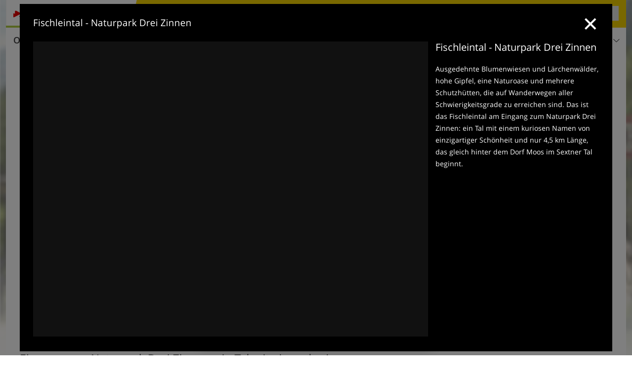

--- FILE ---
content_type: text/html; charset=UTF-8
request_url: https://www.suedtirolerland.it/de/video/fischleintal/
body_size: 13991
content:
<!DOCTYPE html> <!--[if IE 9]> <html class="no-js lt-ie10 has_top_links is_not_home" lang="de-DE"> <![endif]--> <!--[if gt IE 9]><!--> <html lang="de-DE" class="no-js has_top_links is_not_home"> <!--<![endif]--> <head> <meta http-equiv="Content-Type" content="text/html; charset=utf-8"/> <title>Video: Fischleintal - Naturpark Drei Zinnen</title> <meta id="Viewport" name="viewport" content="width=device-width, initial-scale=1.0, user-scalable=no" /> <meta name="description" content="Ausgedehnte Blumenwiesen und Lärchenwälder, hohe Gipfel, eine Naturoase und mehrere Schutzhütten, die auf Wanderwegen aller Schwierigkeitsgrade zu erreichen sind. Das ist das Fischleintal am Eingang zum Naturpark Drei Zinnen: ein Tal mit einem kuriosen Namen von&#8230;" /> <meta name = "format-detection" content = "telephone=no"> <link rel="alternate" hreflang="de" href="https://www.suedtirolerland.it/de/video/fischleintal/" /><link rel="alternate" hreflang="it" href="https://www.suedtirolerland.it/it/video/e7a4374c0a956adfcee6379e97ba5b5f/" /><link rel="alternate" hreflang="en" href="https://www.suedtirolerland.it/en/video/val-fiscalina-valley/" /> <meta property="og:title" content="Video: Fischleintal - Naturpark Drei Zinnen" /><meta property="og:type" content="article" /><meta property="og:url" content="https://www.suedtirolerland.it/de/video/fischleintal/" /><meta property="og:image" content="https://player.peer.tv/img/thumbs/99585dc1222ee0cdfbfbd32d96c0c491/205-preview-d.jpg" /><meta property="og:site_name" content="suedtirolerland.it" /><meta property="og:locale" content="de_DE" /><meta property="article:section" content="Videos" /><meta property="article:tag" content="Fischleintal - Naturpark Drei Zinnen" /><meta property="article:publisher" content="https://www.facebook.com/peer.travel" /><meta property="og:description" content="Ausgedehnte Blumenwiesen und Lärchenwälder, hohe Gipfel, eine Naturoase und mehrere Schutzhütten, die auf Wanderwegen aller Schwierigkeitsgrade zu erreichen sind. Das ist das Fischleintal am Eingang zum Naturpark Drei Zinnen: ein Tal mit einem kuriosen Namen von einzigartiger Schönheit und nur 4,5 km Länge, das gleich hinter dem Dorf Moos im Sextner Tal beginnt." /> <link rel="canonical" href="https://www.peer.tv/de/video/fischleintal" /> <meta name="theme-color" content="#f4d100" /> <base href="/" /> <link type="text/css" href="//css.suedtirolerland.it/320_1766479294.css" rel="stylesheet"/> <link type="text/css" href="//css.suedtirolerland.it/768_1766479294.css" rel="stylesheet" media="print, screen and (min-width: 768px)" /> <link type="text/css" href="//css.suedtirolerland.it/1024_1766479294.css" rel="stylesheet" media="screen and (min-width: 995px)" /> <link type="text/css" href="//css.suedtirolerland.it/1200_1766479294.css" rel="stylesheet" media="screen and (min-width: 1220px)" /> <!--[if IE 9]> <link type="text/css" href="//css.suedtirolerland.it/iefix_1766479294.css" rel="stylesheet" media="screen" /> <![endif]--> <script type="text/javascript"> function loadScript(scrpt) { var s = document.createElement('SCRIPT'); s.type = 'text/javascript'; s.src = scrpt; document.getElementsByTagName('head')[0].appendChild(s); } loadScript("//js.suedtirolerland.it/v_1766479294.js"); !function(){function a(a,c){var d=screen.width,e=d;c&&c.matches?e=768:a.matches&&(e=320);var f=Math.floor(d/e*100)/100,g=b.getElementsByTagName("head")[0],h=b.getElementById("Viewport"),i=b.createElement("meta");i.id="Viewport",i.name="viewport",i.content="width="+e+", initial-scale="+f+", minimum-scale="+f+", maximum-scale="+2*f+", user-scalable=yes",g.removeChild(h)&&g.appendChild(i)}var b=document,c=window;if(b.documentElement.className=b.documentElement.className.split("no-js").join("js"),c.getCssSize=function(){if("matchMedia"in c&&c.matchMedia("(orientation: portrait) and (max-width: 1023px) and (min-device-width: 130mm)").matches)return"ipad-portrait";if(navigator.userAgent.match(/Mobile.*Firefox/i)){if(c.outerWidth<768)return"mobile"}else if(navigator.userAgent.match(/Tablet.*Firefox/i))return c.outerWidth<768?"mobile":c.outerWidth<1024?"ipad-portrait":c.outerWidth<1200?"ipad-landscape":"desktop";switch(b.getElementById("available_width").offsetWidth){case 320:return"mobile";case 738:return"ipad-portrait";case 960:return"ipad-landscape";case 1200:return"desktop"}},"matchMedia"in c)var d=c.matchMedia("(orientation: portrait) and (min-width: 320px) and (max-width: 767px)"),e=c.matchMedia("(min-device-width: 130mm)");d&&d.matches&&a(d,e),c.container=function(){if(b.currentScript)var a=b.currentScript.parentNode;else var c=b.getElementsByTagName("script"),a=c[c.length-1].parentNode;return a},function(){var a=[];c.peerTracker={push:function(b){a.push(b)},get:function(){return a}}}()}(); </script> <link rel="shortcut icon" type="image/x-icon" href="https://www.suedtirolerland.it/favicon.ico" /> <link rel="alternate" type="application/rss+xml" title="RSS - Feed" href="/de/feed/" /> <link rel="apple-touch-icon-precomposed" href="https://www.suedtirolerland.it/mobile_logo.png" /> </head> <body> <div id="available_width"></div> <div class="backgroundImage"> <div class="background-image-container"> <img src="//player.peer.tv/img/thumbs/99585dc1222ee0cdfbfbd32d96c0c491/205-preview-d.jpg" alt="Video: Fischleintal - Naturpark Drei Zinnen" fetchpriority="high"/> </div> <div class="background-blue"></div> </div> <div class="show-in-rainbox" data-rainbox-autoopen="true" data-rainbox-title="Fischleintal - Naturpark Drei Zinnen" data-rainbox-description="Ausgedehnte Blumenwiesen und Lärchenwälder, hohe Gipfel, eine Naturoase und mehrere Schutzhütten, die auf Wanderwegen aller Schwierigkeitsgrade zu erreichen sind. Das ist das Fischleintal am Eingang zum Naturpark Drei Zinnen: ein Tal mit einem kuriosen Namen von einzigartiger Schönheit und nur 4,5 km Länge, das gleich hinter dem Dorf Moos im Sextner Tal beginnt.&lt;br&gt;" data-rainbox-type="peervideo" data-video-key="99585dc1222ee0cdfbfbd32d96c0c491"> <a href="/de/video/fischleintal/" title="Fischleintal - Naturpark Drei Zinnen"> <div class="content-wrapper-wide"> <div class="content-wide"> <div class="main_picture color_4" style="position: relative;" itemprop="image" itemscope itemtype="https://schema.org/ImageObject"> <picture title="Fischleintal - Naturpark Drei Zinnen" width="754" height="435"> <source srcset="//player.peer.tv/img/thumbs/99585dc1222ee0cdfbfbd32d96c0c491/290-preview-d.jpg" media="(max-width:767px)"> <source srcset="//player.peer.tv/img/thumbs/99585dc1222ee0cdfbfbd32d96c0c491/580-preview-d.jpg" media="(min-width:768px) and (max-width:1199px)"> <source srcset="//player.peer.tv/img/thumbs/99585dc1222ee0cdfbfbd32d96c0c491/large-preview-d.jpg" media="(min-width:1200px)"> <img src="//player.peer.tv/img/thumbs/99585dc1222ee0cdfbfbd32d96c0c491/large-preview-d.jpg" alt="Fischleintal - Naturpark Drei Zinnen" fetchpriority="high" width="754" height="435"/> </picture> </div> </div> </div> </a> </div> <script type="text/javascript"> (function() { var cInt = -1; var gs = document.getElementsByClassName? document.getElementsByClassName("show-in-rainbox") : document.querySelectorAll(".show-in-rainbox"); var g = gs[gs.length-1]; var isRainboxAvailable = function() { return (typeof jQuery !== "undefined" && g.className == 'show-in-rainbox rainbox-ready'); }; var _f = function(e) { e.preventDefault(); e.stopPropagation(); if(cInt != -1) { return false; } if(!isRainboxAvailable()) { var el = e.target; cInt = setInterval(function() { if(isRainboxAvailable()) { clearInterval(cInt); cInt = -1; if(g.removeEventListener) { g.removeEventListener('click',_f); }else { g.detachEvent('onclick',_f); } $(el).click(); } },100); return false; } }; if(g.addEventListener) { g.addEventListener('click',_f); }else { g.attachEvent('onclick',_f); } })(); </script> <div class="title_container ui-content-wrapper"><h1 class="title content" id="main-title">Video: Fischleintal - Naturpark Drei Zinnen</h1></div> <div class="sub-title-container ui-content-wrapper"> <h2 class="sub-title teaser"> Ausgedehnte Blumenwiesen und Lärchenwälder, hohe Gipfel, eine Naturoase und mehrere Schutzhütten, die auf Wanderwegen aller Schwierigkeitsgrade zu erreichen sind. Das ist das Fischleintal am Eingang zum Naturpark Drei Zinnen: ein Tal mit einem kuriosen Namen von einzigartiger Schönheit und nur 4,5 km Länge, das gleich hinter dem Dorf Moos im Sextner Tal&nbsp;beginnt </h2> <a href="https://www.peer.tv/de/video/fischleintal" target="_blank" class="sub-title-link" title="Fischleintal - Naturpark Drei Zinnen - Peer.tv"> <i class="icon icon-external"></i> Fischleintal - Naturpark Drei Zinnen - Peer.tv </a> </div>  <div class="ui-content-wrapper"> <div class="dynamic-top-links"> <div id="toplinksTlTab" class="top_links_box"><!-- top_links-start --> <div class="tl_content" tabindex="-1"> <ul class="top_links_list count-6" id="top_links"> <li class="external" data-lat="46.653256052610494" data-lng="10.999718863754275" data-id=""> <a href="https://www.suedtirolerland.it/redirect/de/top_links/?id=922" class="top_links pk_top_links top_links0" rel="nofollow" target="_blank"> <picture title="Wo Urlaubsträume wahr werden" class="top_links_hotel_image" width="56" height="56"> <source srcset="//images2.suedtirolerland.it/images/hotels/100x100/300820231000393100261895647277606.jpg" media="(max-width:767px)"> <source srcset="//images2.suedtirolerland.it/images/hotels/56x56/300820231000393100261895647277606.jpg" media="(min-width:768px) and (max-width:1199px)"> <source srcset="//images2.suedtirolerland.it/images/hotels/56x56/300820231000393100261895647277606.jpg" media="(min-width:1200px)"> <img src="//images2.suedtirolerland.it/images/hotels/56x56/300820231000393100261895647277606.jpg" alt="" fetchpriority="high" width="56" height="56"/> </picture> <span class="hotel_name_box extern"> <span class="hotel_name"> Preidlhof </span> <span class="category_container"> <span class="icon icon-star"></span> <span class="icon icon-star"></span> <span class="icon icon-star"></span> <span class="icon icon-star"></span> <span class="icon icon-star"></span> </span> </span> <span class="tl_desc"> Wo Urlaubsträume wahr werden </span> <span class="list-type icon icon-external"></span> </a> </li> <li class="external" data-lat="46.545140605543" data-lng="11.558673983932" data-id=""> <a href="https://www.suedtirolerland.it/redirect/de/top_links/?id=1122" class="top_links pk_top_links top_links1" rel="nofollow" target="_blank"> <picture title="Zauberhafter Winterurlaub auf der Seiser Alm" class="top_links_hotel_image" width="56" height="56"> <source srcset="//images2.suedtirolerland.it/images/hotels/100x100/dc1cf5438f2684d7653bd2e24291c143.jpg" media="(max-width:767px)"> <source srcset="//images2.suedtirolerland.it/images/hotels/56x56/dc1cf5438f2684d7653bd2e24291c143.jpg" media="(min-width:768px) and (max-width:1199px)"> <source srcset="//images2.suedtirolerland.it/images/hotels/56x56/dc1cf5438f2684d7653bd2e24291c143.jpg" media="(min-width:1200px)"> <img src="//images2.suedtirolerland.it/images/hotels/56x56/dc1cf5438f2684d7653bd2e24291c143.jpg" alt="" fetchpriority="high" width="56" height="56"/> </picture> <span class="hotel_name_box extern"> <span class="hotel_name"> Active Hotel Diana </span> <span class="category_container"> <span class="icon icon-star"></span> <span class="icon icon-star"></span> <span class="icon icon-star"></span> <span class="icon icon-star"></span> </span> </span> <span class="tl_desc"> Zauberhafter Winterurlaub auf der Seiser Alm </span> <span class="list-type icon icon-external"></span> </a> </li> <li class="external" data-lat="46.83537" data-lng="11.62874" data-id=""> <a href="https://www.suedtirolerland.it/redirect/de/top_links/?id=2134" class="top_links pk_top_links top_links2" rel="nofollow" target="_blank"> <picture title="Pistengaudi im Skigebiet Gitschberg Jochtal" class="top_links_hotel_image" width="56" height="56"> <source srcset="//images2.suedtirolerland.it/images/hotels/100x100/250220251011406482909932527819434.jpg" media="(max-width:767px)"> <source srcset="//images2.suedtirolerland.it/images/hotels/56x56/250220251011406482909932527819434.jpg" media="(min-width:768px) and (max-width:1199px)"> <source srcset="//images2.suedtirolerland.it/images/hotels/56x56/250220251011406482909932527819434.jpg" media="(min-width:1200px)"> <img src="//images2.suedtirolerland.it/images/hotels/56x56/250220251011406482909932527819434.jpg" alt="" fetchpriority="high" width="56" height="56"/> </picture> <span class="hotel_name_box extern"> <span class="hotel_name"> Hotel Masl </span> <span class="category_container"> <span class="icon icon-star"></span> <span class="icon icon-star"></span> <span class="icon icon-star"></span> <span class="icon icon-star"></span> <span class="icon icon-star-s"></span> </span> </span> <span class="tl_desc"> Pistengaudi im Skigebiet Gitschberg Jochtal </span> <span class="list-type icon icon-external"></span> </a> </li> <li class="external" data-lat="46.92229504240231" data-lng="11.281154314155593" data-id=""> <a href="https://www.suedtirolerland.it/redirect/de/top_links/?id=1460" class="top_links pk_top_links top_links3" rel="nofollow" target="_blank"> <picture title="Ein perfekter Skiurlaub für die ganze Familie" class="top_links_hotel_image" width="56" height="56"> <source srcset="//images2.suedtirolerland.it/images/hotels/100x100/abeb11c19a7413327ae01c886669ce6d.jpg" media="(max-width:767px)"> <source srcset="//images2.suedtirolerland.it/images/hotels/56x56/abeb11c19a7413327ae01c886669ce6d.jpg" media="(min-width:768px) and (max-width:1199px)"> <source srcset="//images2.suedtirolerland.it/images/hotels/56x56/abeb11c19a7413327ae01c886669ce6d.jpg" media="(min-width:1200px)"> <img src="//images2.suedtirolerland.it/images/hotels/56x56/abeb11c19a7413327ae01c886669ce6d.jpg" alt="" fetchpriority="high" width="56" height="56"/> </picture> <span class="hotel_name_box extern"> <span class="hotel_name"> Hotel Schneeberg </span> <span class="category_container"> <span class="icon icon-star"></span> <span class="icon icon-star"></span> <span class="icon icon-star"></span> <span class="icon icon-star"></span> </span> </span> <span class="tl_desc"> Ein perfekter Skiurlaub für die ganze Familie </span> <span class="list-type icon icon-external"></span> </a> </li> <li class="external" data-lat="46.68249615851021" data-lng="11.66428327560425" data-id=""> <a href="https://www.suedtirolerland.it/redirect/de/top_links/?id=3776" class="top_links pk_top_links top_links4" rel="nofollow" target="_blank"> <picture title="Ihr Familienparadies - wo Kinderträume wahr werden" class="top_links_hotel_image" width="56" height="56"> <source srcset="//images2.suedtirolerland.it/images/hotels/100x100/07102025919425192615209417982426.jpg" media="(max-width:767px)"> <source srcset="//images2.suedtirolerland.it/images/hotels/56x56/07102025919425192615209417982426.jpg" media="(min-width:768px) and (max-width:1199px)"> <source srcset="//images2.suedtirolerland.it/images/hotels/56x56/07102025919425192615209417982426.jpg" media="(min-width:1200px)"> <img src="//images2.suedtirolerland.it/images/hotels/56x56/07102025919425192615209417982426.jpg" alt="" fetchpriority="high" width="56" height="56"/> </picture> <span class="hotel_name_box extern"> <span class="hotel_name"> AKI Family Resort Plose </span> <span class="category_container"> <span class="icon icon-star"></span> <span class="icon icon-star"></span> <span class="icon icon-star"></span> <span class="icon icon-star"></span> <span class="icon icon-star"></span> </span> </span> <span class="tl_desc"> Ihr Familienparadies - wo Kinderträume wahr werden </span> <span class="list-type icon icon-external"></span> </a> </li> <li class="external" data-lat="46.81839" data-lng="11.65155" data-id=""> <a href="https://www.suedtirolerland.it/redirect/de/top_links/?id=1024" class="top_links pk_top_links top_links5" rel="nofollow" target="_blank"> <picture title="Wellness und Erholung mit Panoramablick" class="top_links_hotel_image" width="56" height="56"> <source srcset="//images2.suedtirolerland.it/images/hotels/100x100/09012023504511604209207781632261.jpg" media="(max-width:767px)"> <source srcset="//images2.suedtirolerland.it/images/hotels/56x56/09012023504511604209207781632261.jpg" media="(min-width:768px) and (max-width:1199px)"> <source srcset="//images2.suedtirolerland.it/images/hotels/56x56/09012023504511604209207781632261.jpg" media="(min-width:1200px)"> <img src="//images2.suedtirolerland.it/images/hotels/56x56/09012023504511604209207781632261.jpg" alt="" fetchpriority="high" width="56" height="56"/> </picture> <span class="hotel_name_box extern"> <span class="hotel_name"> Tratterhof Mountain Sky </span> <span class="category_container"> <span class="icon icon-star"></span> <span class="icon icon-star"></span> <span class="icon icon-star"></span> <span class="icon icon-star"></span> <span class="icon icon-star-s"></span> </span> </span> <span class="tl_desc"> Wellness und Erholung mit Panoramablick </span> <span class="list-type icon icon-external"></span> </a> </li> </ul> </div> <span id="top_links_loaded"></span> </div><!-- top_links-end --> </div> </div>   <!-- footerone-start --> <div id="tips" class="footerone-title-container ui-content-wrapper "> <span class="footerone-title">Tipps und weitere Infos</span> <select id="footerone_filter"><option value="">alle Kategorien</option></select><span class="icon-arrow-down"></span> </div> <div class="footerone ui-content-wrapper"> <ul class="ui-list ui-grid c-1-3-768 c-1-5-1200" id="footerone"> <li class="ui-cell w-1-1"> <h4 class="topic_name">Sexten</h4> </li> <li class="ui-cell color_location"> <div class="wrapper"> <a href="/de/suedtirol/pustertal/sexten/fischleintal/" class="general-link"></a> <div class="image-container"> <picture title="Val Fiscalina con Cima Una sullo sfondo fischleintal winter inverno mit einserkofel" width="225" height="150"> <source srcset="[data-uri]" media="(max-width:767px)"> <source srcset="//images2.suedtirolerland.it/images/cms/main/306x204/B_8809-Val-Fiscalina-con-Cima-Una-sullo-sfondo-fischleintal-winter-inverno-mit-einserkofel.jpg" media="(min-width:768px) and (max-width:1199px)"> <source srcset="//images2.suedtirolerland.it/images/cms/main/225x150/B_8809-Val-Fiscalina-con-Cima-Una-sullo-sfondo-fischleintal-winter-inverno-mit-einserkofel.jpg" media="(min-width:1200px)"> <img src="//images2.suedtirolerland.it/images/cms/main/225x150/B_8809-Val-Fiscalina-con-Cima-Una-sullo-sfondo-fischleintal-winter-inverno-mit-einserkofel.jpg" alt="Val Fiscalina con Cima Una sullo sfondo fischleintal winter inverno mit einserkofel" loading="lazy" width="225" height="150"/> </picture> <span class="image-title"> <div class="category">Sexten</div> <h4 class="title"><span>Fischleintal</span></h4> </span> </div> </div> </li> <li class="ui-cell w-1-1"> <h4 class="topic_name">Ort</h4> </li> <li class="ui-cell color_location"> <div class="wrapper"> <a href="/de/suedtirol/pustertal/sexten/" class="general-link"></a> <div class="image-container"> <picture title="Sexten St Veit Winter" width="225" height="150"> <source srcset="[data-uri]" media="(max-width:767px)"> <source srcset="//images2.suedtirolerland.it/images/cms/main/306x204/B_1143-Sexten-St-Veit-Winter.jpg" media="(min-width:768px) and (max-width:1199px)"> <source srcset="//images2.suedtirolerland.it/images/cms/main/225x150/B_1143-Sexten-St-Veit-Winter.jpg" media="(min-width:1200px)"> <img src="//images2.suedtirolerland.it/images/cms/main/225x150/B_1143-Sexten-St-Veit-Winter.jpg" alt="Sexten St Veit Winter" loading="lazy" width="225" height="150"/> </picture> <span class="image-title"> <div class="category">Ort</div> <h4 class="title"><span>Sexten</span></h4> </span> </div> </div> </li> <li class="ui-cell w-1-1"> <h4 class="topic_name">Jahreszeiten</h4> </li> <li class="ui-cell color_highlights"> <div class="wrapper"> <a href="/de/top-seasons/sommerurlaub/" class="general-link"></a> <div class="image-container"> <picture title="erdpyramiden ritten schlern" width="225" height="150"> <source srcset="[data-uri]" media="(max-width:767px)"> <source srcset="//images2.suedtirolerland.it/images/top_seasons/main/306x204/H-7373-erdpyramiden-ritten-schlern.jpg" media="(min-width:768px) and (max-width:1199px)"> <source srcset="//images2.suedtirolerland.it/images/top_seasons/main/225x150/H-7373-erdpyramiden-ritten-schlern.jpg" media="(min-width:1200px)"> <img src="//images2.suedtirolerland.it/images/top_seasons/main/225x150/H-7373-erdpyramiden-ritten-schlern.jpg" alt="erdpyramiden ritten schlern" loading="lazy" width="225" height="150"/> </picture> <span class="image-title"> <div class="category">Jahreszeiten</div> <h4 class="title"><span>Sommer</span></h4> </span> </div> </div> </li> <li class="ui-cell w-1-1"> <h4 class="topic_name">Natur</h4> </li> <li class="ui-cell color_highlights"> <div class="wrapper"> <a href="/de/highlights/natur-und-landschaft/suedtirols-naturparke/drei-zinnen/" class="general-link"></a> <div class="image-container"> <picture title="Skigebiet Rotwand Sexten" width="225" height="150"> <source srcset="[data-uri]" media="(max-width:767px)"> <source srcset="//images2.suedtirolerland.it/images/cms/main/306x204/B_3717-Skigebiet-Rotwand-Sexten.JPG" media="(min-width:768px) and (max-width:1199px)"> <source srcset="//images2.suedtirolerland.it/images/cms/main/225x150/B_3717-Skigebiet-Rotwand-Sexten.JPG" media="(min-width:1200px)"> <img src="//images2.suedtirolerland.it/images/cms/main/225x150/B_3717-Skigebiet-Rotwand-Sexten.JPG" alt="Skigebiet Rotwand Sexten" loading="lazy" width="225" height="150"/> </picture> <span class="image-title"> <div class="category">Natur</div> <h4 class="title"><span>Naturpark Drei Zinnen</span></h4> </span> </div> </div> </li> <li class="ui-cell color_highlights"> <div class="wrapper"> <a href="/de/highlights/natur-und-landschaft/gebirge-in-suedtirol/dolomiten/" class="general-link"></a> <div class="image-container"> <picture title="Villnoess Geisleralm Geisler Winter" width="225" height="150"> <source srcset="[data-uri]" media="(max-width:767px)"> <source srcset="//images2.suedtirolerland.it/images/cms/main/306x204/B_8274-Villnoess-Geisleralm-Geisler-Winter.jpg" media="(min-width:768px) and (max-width:1199px)"> <source srcset="//images2.suedtirolerland.it/images/cms/main/225x150/B_8274-Villnoess-Geisleralm-Geisler-Winter.jpg" media="(min-width:1200px)"> <img src="//images2.suedtirolerland.it/images/cms/main/225x150/B_8274-Villnoess-Geisleralm-Geisler-Winter.jpg" alt="Villnoess Geisleralm Geisler Winter" loading="lazy" width="225" height="150"/> </picture> <span class="image-title"> <div class="category">Natur</div> <h4 class="title"><span>Dolomiten</span></h4> </span> </div> </div> </li> </ul> </div> <!-- footerone-end -->  <div class="header-wide">
	<div class="ui-content-wrapper">
		<div class="header">
			<header><div class="header_centerer header_centerer_menu"> <div id="menuicon" class="menuicon"><span class="icon icon-hamburger"></span></div> <div class="menu" id="menu"> <nav> <ul id="navigation"> <li class="main_menu_items toggle color-0 3cols "> <a href="/de/suedtirol/" class="main_menu_links">Orte & Regionen<span class="icon-arrow-down"></span></a> <ul class="sub_menu ui-grid c-1-1-320 c-1-3 c-1-2-768-only "> <li class="ui-cell sub_menu_column "> <div class="column_menu"> <div class="col-group cg-0 list "> <div class="ui-cell keyword "><span class="title">Regionen von Südtirol</span></div> <ul class="ui-grid c-1-2-320"> <li class="link"> <a data-it="3538" href="/de/suedtirol/alta-badia/" class="ui-cell">Alta Badia&nbsp;&nbsp;&nbsp;&nbsp;<span class="icon-arrow-right"></span></a> </li> <li class="link"> <a data-it="3539" href="/de/suedtirol/eisacktal-wipptal/" class="ui-cell">Eisacktal - Wipptal&nbsp;&nbsp;&nbsp;&nbsp;<span class="icon-arrow-right"></span></a> </li> <li class="link"> <a data-it="3552" href="/de/suedtirol/meran-umgebung/" class="ui-cell">Meran & Umgebung&nbsp;&nbsp;&nbsp;&nbsp;<span class="icon-arrow-right"></span></a> </li> <li class="link"> <a data-it="3540" href="/de/suedtirol/pustertal/" class="ui-cell">Pustertal&nbsp;&nbsp;&nbsp;&nbsp;<span class="icon-arrow-right"></span></a> </li> <li class="link"> <a data-it="3541" href="/de/suedtirol/schnalstal/" class="ui-cell">Schnalstal&nbsp;&nbsp;&nbsp;&nbsp;<span class="icon-arrow-right"></span></a> </li> <li class="link"> <a data-it="3542" href="/de/suedtirol/suedtirols-sueden/" class="ui-cell">Südtirols Süden&nbsp;&nbsp;&nbsp;&nbsp;<span class="icon-arrow-right"></span></a> </li> <li class="link"> <a data-it="3543" href="/de/suedtirol/ultental-deutschnonsberg/" class="ui-cell">Ultental - Deutschnonsberg&nbsp;&nbsp;&nbsp;&nbsp;<span class="icon-arrow-right"></span></a> </li> <li class="link"> <a data-it="3544" href="/de/suedtirol/bozen-umgebung/" class="ui-cell">Bozen & Umgebung&nbsp;&nbsp;&nbsp;&nbsp;<span class="icon-arrow-right"></span></a> </li> <li class="link"> <a data-it="3545" href="/de/suedtirol/groedner-tal/" class="ui-cell">Grödner Tal&nbsp;&nbsp;&nbsp;&nbsp;<span class="icon-arrow-right"></span></a> </li> <li class="link"> <a data-it="3546" href="/de/suedtirol/passeiertal/" class="ui-cell">Passeiertal&nbsp;&nbsp;&nbsp;&nbsp;<span class="icon-arrow-right"></span></a> </li> <li class="link"> <a data-it="3547" href="/de/suedtirol/eggental/" class="ui-cell">Eggental&nbsp;&nbsp;&nbsp;&nbsp;<span class="icon-arrow-right"></span></a> </li> <li class="link"> <a data-it="3548" href="/de/suedtirol/seiser-alm/" class="ui-cell">Seiser Alm&nbsp;&nbsp;&nbsp;&nbsp;<span class="icon-arrow-right"></span></a> </li> <li class="link"> <a data-it="3549" href="/de/suedtirol/tauferer-ahrntal/" class="ui-cell">Tauferer Ahrntal&nbsp;&nbsp;&nbsp;&nbsp;<span class="icon-arrow-right"></span></a> </li> <li class="link"> <a data-it="3550" href="/de/suedtirol/vinschgau/" class="ui-cell">Vinschgau&nbsp;&nbsp;&nbsp;&nbsp;<span class="icon-arrow-right"></span></a> </li> </ul> </div> </div> </li> <li class="ui-cell sub_menu_column "> <div class="column_menu"> <div class="col-group cg-0 list "> <div class="ui-cell keyword "><span class="title">Ausgewählte Orte</span></div> <ul class="ui-grid c-1-2-320"> <li class="link"> <a data-it="4385" href="/de/suedtirol/groedner-tal/wolkenstein-in-groeden/" class="ui-cell">Wolkenstein&nbsp;&nbsp;&nbsp;&nbsp;<span class="icon-arrow-right"></span></a> </li> <li class="link"> <a data-it="4386" href="/de/suedtirol/alta-badia/corvara/" class="ui-cell">Corvara&nbsp;&nbsp;&nbsp;&nbsp;<span class="icon-arrow-right"></span></a> </li> <li class="link"> <a data-it="4416" href="/de/suedtirol/pustertal/enneberg/st-vigil-in-enneberg/" class="ui-cell">St. Vigil&nbsp;&nbsp;&nbsp;&nbsp;<span class="icon-arrow-right"></span></a> </li> <li class="link"> <a data-it="4382" href="/de/suedtirol/vinschgau/stilfs/sulden/" class="ui-cell">Sulden&nbsp;&nbsp;&nbsp;&nbsp;<span class="icon-arrow-right"></span></a> </li> <li class="link"> <a data-it="4389" href="/de/suedtirol/seiser-alm/kastelruth/" class="ui-cell">Kastelruth&nbsp;&nbsp;&nbsp;&nbsp;<span class="icon-arrow-right"></span></a> </li> <li class="link"> <a data-it="4383" href="/de/suedtirol/pustertal/sexten/" class="ui-cell">Sexten&nbsp;&nbsp;&nbsp;&nbsp;<span class="icon-arrow-right"></span></a> </li> <li class="link"> <a data-it="4391" href="/de/suedtirol/pustertal/gsies/" class="ui-cell">Gsies&nbsp;&nbsp;&nbsp;&nbsp;<span class="icon-arrow-right"></span></a> </li> <li class="link"> <a data-it="6446" href="/de/suedtirol/bozen-umgebung/bozen/" class="ui-cell">Bozen&nbsp;&nbsp;&nbsp;&nbsp;<span class="icon-arrow-right"></span></a> </li> <li class="link"> <a data-it="4392" href="/de/suedtirol/pustertal/bruneck/" class="ui-cell">Bruneck&nbsp;&nbsp;&nbsp;&nbsp;<span class="icon-arrow-right"></span></a> </li> <li class="link"> <a data-it="3598" href="/de/suedtirol/eisacktal-wipptal/muehlbach/meransen/" class="ui-cell">Meransen&nbsp;&nbsp;&nbsp;&nbsp;<span class="icon-arrow-right"></span></a> </li> <li class="link"> <a data-it="4388" href="/de/suedtirol/ultental-deutschnonsberg/ulten/" class="ui-cell">Ulten&nbsp;&nbsp;&nbsp;&nbsp;<span class="icon-arrow-right"></span></a> </li> <li class="link"> <a data-it="6447" href="/de/suedtirol/eisacktal-wipptal/sterzing/" class="ui-cell">Sterzing&nbsp;&nbsp;&nbsp;&nbsp;<span class="icon-arrow-right"></span></a> </li> <li class="link"> <a data-it="4390" href="/de/suedtirol/bozen-umgebung/ritten/" class="ui-cell">Ritten&nbsp;&nbsp;&nbsp;&nbsp;<span class="icon-arrow-right"></span></a> </li> <li class="link"> <a data-it="6448" href="/de/suedtirol/tauferer-ahrntal/ahrntal/" class="ui-cell">Ahrntal&nbsp;&nbsp;&nbsp;&nbsp;<span class="icon-arrow-right"></span></a> </li> </ul> </div> </div> </li> <li class="ui-cell sub_menu_column ui-hidden-768-only last"> <div class="column_menu"> <div class="col-group cg-0 plain ui-hidden-320-only ui-hidden-768-only "> <div class="ui-cell keyword "><span class="title">Suche in Orte &#038; Regionen</span></div> <ul class="ui-grid c-1-2-320"> <li class="ui-cell"> <div class="menu-search-field"> <input type="text" name="search_category" class="menu_search_category" value="" onkeyup="search_category(this,5420,this.value)" placeholder="Ortsnamen"/> </div> </li> </ul> </div> </div> </li> </ul> </li> <li class="main_menu_items toggle color-1 3cols "> <a href="/de/freizeit-aktiv/" class="main_menu_links">Freizeit & Aktiv<span class="icon-arrow-down"></span></a> <ul class="sub_menu ui-grid c-1-1-320 c-1-3 c-1-2-768-only "> <li class="ui-cell sub_menu_column "> <div class="column_menu"> <div class="col-group cg-0 list "> <div class="ui-cell keyword "><span class="title">Aktiv</span></div> <ul class="ui-grid c-1-2-320"> <li class="link"> <a data-it="3641" href="/de/freizeit-aktiv/wintersport/" class="ui-cell">Wintersport&nbsp;&nbsp;&nbsp;&nbsp;<span class="icon-arrow-right"></span></a> </li> <li class="link"> <a data-it="3639" href="/de/freizeit-aktiv/weitere-sportarten/" class="ui-cell">Weitere Sportarten&nbsp;&nbsp;&nbsp;&nbsp;<span class="icon-arrow-right"></span></a> </li> <li class="link"> <a data-it="3636" href="/de/freizeit-aktiv/berge-wandern/" class="ui-cell">Berge & Wandern&nbsp;&nbsp;&nbsp;&nbsp;<span class="icon-arrow-right"></span></a> </li> <li class="link"> <a data-it="3637" href="/de/freizeit-aktiv/rad-mountainbike/" class="ui-cell">Rad & Mountainbike&nbsp;&nbsp;&nbsp;&nbsp;<span class="icon-arrow-right"></span></a> </li> <li class="link"> <a data-it="3638" href="/de/freizeit-aktiv/bergsteigen-klettern/" class="ui-cell">Bergsteigen & Klettern&nbsp;&nbsp;&nbsp;&nbsp;<span class="icon-arrow-right"></span></a> </li> <li class="link"> <a data-it="3640" href="/de/freizeit-aktiv/motorrad/" class="ui-cell">Motorrad&nbsp;&nbsp;&nbsp;&nbsp;<span class="icon-arrow-right"></span></a> </li> </ul> </div> <div class="col-group cg-1 list "> <div class="ui-cell keyword "><span class="title">Freizeit</span></div> <ul class="ui-grid c-1-2-320"> <li class="link"> <a data-it="3642" href="/de/kalender/" class="ui-cell">Veranstaltungs&shy;kalender&nbsp;&nbsp;&nbsp;&nbsp;<span class="icon-arrow-right"></span></a> </li> <li class="link"> <a data-it="7542" href="/de/freizeit-aktiv/top-events-in-suedtirol/" class="ui-cell">Top-Events in Südtirol&nbsp;&nbsp;&nbsp;&nbsp;<span class="icon-arrow-right"></span></a> </li> <li class="link"> <a data-it="3646" href="/de/freizeit-aktiv/wellness/" class="ui-cell">Wellness&nbsp;&nbsp;&nbsp;&nbsp;<span class="icon-arrow-right"></span></a> </li> <li class="link"> <a data-it="3643" href="/de/freizeit-aktiv/essen-trinken/" class="ui-cell">Essen & Trinken&nbsp;&nbsp;&nbsp;&nbsp;<span class="icon-arrow-right"></span></a> </li> <li class="link"> <a data-it="8622" href="/de/freizeit-aktiv/maerkte-messen-shopping/" class="ui-cell">Märkte, Messen & Shopping&nbsp;&nbsp;&nbsp;&nbsp;<span class="icon-arrow-right"></span></a> </li> <li class="link"> <a data-it="3648" href="/de/freizeit-aktiv/urlaub-mit-hund/" class="ui-cell">In Südtirol mit Hund&nbsp;&nbsp;&nbsp;&nbsp;<span class="icon-arrow-right"></span></a> </li> </ul> </div> </div> </li> <li class="ui-cell sub_menu_column "> <div class="column_menu"> <div class="col-group cg-0 img-list "> <div class="ui-cell keyword "><span class="title">Für dich ausgewählt</span></div> <ul class="ui-grid c-1-2-320" > <li class="thumbnail ui-cell"> <a href="/de/freizeit-aktiv/wintersport/skigebiete-in-suedtirol/" class="thumb_row ui-cell"> <span class="image-container"><img src="//www.suedtirolerland.it/images/cms/main/56x56/B-1456-skigebiet-suedtirol.jpg" alt="skigebiet suedtirol" loading="lazy"/></span><!-- --><span class="thumb_title"> <span class="title">Skigebiete in Südtirol</span> <span class="description">Zahlreiche Skigebiete erwarten dich in Südtirol, die...</span> </span><!-- --><span class="icon-arrow-right"></span> </a> </li> <li class="thumbnail ui-cell"> <a href="/de/freizeit-aktiv/wintersport/winterwandern/von-reinswald-nach-pichlberg/" class="thumb_row ui-cell"> <span class="image-container"><img src="//www.suedtirolerland.it/images/cms/main/56x56/B_5486-winter-wanderweg-reinswald-pichlberg-kreuz.JPG" alt="winter wanderweg reinswald pichlberg kreuz" loading="lazy"/></span><!-- --><span class="thumb_title"> <span class="title">Von Reinswald nach Pichlberg</span> <span class="description">Das Berggasthaus Pichlberg befindet sich im...</span> </span><!-- --><span class="icon-arrow-right"></span> </a> </li> <li class="thumbnail ui-cell"> <a href="/de/freizeit-aktiv/wintersport/dolomiti-superski/sellarunde/" class="thumb_row ui-cell"> <span class="image-container"><img src="//www.suedtirolerland.it/images/cms/main/56x56/B-sellaronda-IDM.jpg" alt="sellaronda IDM" loading="lazy"/></span><!-- --><span class="thumb_title"> <span class="title">Sellarunde</span> <span class="description">Die Sellaronda, die Vier-Pässe-Tour rund um den...</span> </span><!-- --><span class="icon-arrow-right"></span> </a> </li> <li class="thumbnail ui-cell"> <a href="/de/freizeit-aktiv/kinder-familie/familienwinter/" class="thumb_row ui-cell"> <span class="image-container"><img src="//www.suedtirolerland.it/images/cms/main/56x56/B_8300-jochgrimm-oclini-winter-weisshorn-personen-schlitten-rodel.jpg" alt="jochgrimm oclini winter weisshorn personen schlitten rodel" loading="lazy"/></span><!-- --><span class="thumb_title"> <span class="title">Familienwinter</span> <span class="description">Auch im Winter präsentiert sich Südtirol - dank...</span> </span><!-- --><span class="icon-arrow-right"></span> </a> </li> <li class="thumbnail ui-cell"> <a href="/de/freizeit-aktiv/wellness/thermen-wasserwelten/" class="thumb_row ui-cell"> <span class="image-container"><img src="//www.suedtirolerland.it/images/cms/main/56x56/B_Wellness-relax-schwimmbad-person-marketing-143897447.jpeg" alt="Wellness relax schwimmbad person marketing" loading="lazy"/></span><!-- --><span class="thumb_title"> <span class="title">Thermen &#038; Wasserwelten</span> <span class="description">Schwimmen, entspannen, im Wasser plantschen oder ein...</span> </span><!-- --><span class="icon-arrow-right"></span> </a> </li> </ul> </div> </div> </li> <li class="ui-cell sub_menu_column ui-hidden-768-only last"> <div class="column_menu"> <div class="col-group cg-0 plain ui-hidden-320-only ui-hidden-768-only "> <div class="ui-cell keyword "><span class="title">Suche in Freizeit &#038; Aktiv</span></div> <ul class="ui-grid c-1-2-320"> <li class="ui-cell"> <div class="menu-search-field"> <input type="text" name="search_category" class="menu_search_category" value="" onkeyup="search_category(this,6057,this.value)" placeholder="Wanderungen, Radtouren, Themen, ..."/> </div> </li> </ul> </div> </div> </li> </ul> </li> <li class="main_menu_items toggle color-2 3cols "> <a href="/de/highlights/" class="main_menu_links">Highlights<span class="icon-arrow-down"></span></a> <ul class="sub_menu ui-grid c-1-1-320 c-1-3 c-1-2-768-only "> <li class="ui-cell sub_menu_column "> <div class="column_menu"> <div class="col-group cg-0 list "> <div class="ui-cell keyword "><span class="title">Attraktionen</span></div> <ul class="ui-grid c-1-2-320"> <li class="link"> <a data-it="3783" href="/de/highlights/natur-und-landschaft/" class="ui-cell">Natur & Landschaft&nbsp;&nbsp;&nbsp;&nbsp;<span class="icon-arrow-right"></span></a> </li> <li class="link"> <a data-it="3785" href="/de/highlights/museen-ausstellungen/" class="ui-cell">Museen & Ausstellungen&nbsp;&nbsp;&nbsp;&nbsp;<span class="icon-arrow-right"></span></a> </li> <li class="link"> <a data-it="3784" href="/de/highlights/sehenswuerdigkeiten/" class="ui-cell">Sehenswürdigkeiten&nbsp;&nbsp;&nbsp;&nbsp;<span class="icon-arrow-right"></span></a> </li> <li class="link"> <a data-it="7038" href="/de/highlights/tierisches-suedtirol/" class="ui-cell">Tierisches Südtirol&nbsp;&nbsp;&nbsp;&nbsp;<span class="icon-arrow-right"></span></a> </li> </ul> </div> <div class="col-group cg-1 list "> <div class="ui-cell keyword "><span class="title">Kultur</span></div> <ul class="ui-grid c-1-2-320"> <li class="link"> <a data-it="3792" href="/de/highlights/burgen-schloesser/" class="ui-cell">Burgen & Schlösser&nbsp;&nbsp;&nbsp;&nbsp;<span class="icon-arrow-right"></span></a> </li> <li class="link"> <a data-it="3786" href="/de/highlights/brauchtum-kultur/" class="ui-cell">Brauchtum & Kultur&nbsp;&nbsp;&nbsp;&nbsp;<span class="icon-arrow-right"></span></a> </li> </ul> </div> <div class="col-group cg-2 list "> <div class="ui-cell keyword "><span class="title">Jahreszeiten</span></div> <ul class="ui-grid c-1-2-320"> <li class="link"> <a data-it="3787" href="/de/top-seasons/fruehlingsurlaub/" class="ui-cell">Frühling in Südtirol&nbsp;&nbsp;&nbsp;&nbsp;<span class="icon-arrow-right"></span></a> </li> <li class="link"> <a data-it="3788" href="/de/top-seasons/sommerurlaub/" class="ui-cell">Sommer in Südtirol&nbsp;&nbsp;&nbsp;&nbsp;<span class="icon-arrow-right"></span></a> </li> <li class="link"> <a data-it="3789" href="/de/top-seasons/herbsturlaub/" class="ui-cell">Herbst in Südtirol&nbsp;&nbsp;&nbsp;&nbsp;<span class="icon-arrow-right"></span></a> </li> <li class="link"> <a data-it="3790" href="/de/top-seasons/winterurlaub/" class="ui-cell">Winter in Südtirol&nbsp;&nbsp;&nbsp;&nbsp;<span class="icon-arrow-right"></span></a> </li> </ul> </div> </div> </li> <li class="ui-cell sub_menu_column "> <div class="column_menu"> <div class="col-group cg-0 img-list "> <div class="ui-cell keyword "><span class="title">Für dich ausgewählt</span></div> <ul class="ui-grid c-1-2-320" > <li class="thumbnail ui-cell"> <a href="/de/freizeit-aktiv/wellness/thermen-wasserwelten/therme-meran/" class="thumb_row ui-cell"> <span class="image-container"><img src="//www.suedtirolerland.it/images/cms/main/56x56/B_006_therme-meran.jpg" alt="therme meran" loading="lazy"/></span><!-- --><span class="thumb_title"> <span class="title">Therme Meran</span> <span class="description">Die Therme Meran bietet nicht nur Entspannung,...</span> </span><!-- --><span class="icon-arrow-right"></span> </a> </li> <li class="thumbnail ui-cell"> <a href="/de/highlights/museen-ausstellungen/suedtiroler-archaeologiemuseum/" class="thumb_row ui-cell"> <span class="image-container"><img src="//www.suedtirolerland.it/images/cms/main/56x56/B_Archaeologiemuseum_Bozen.jpg" alt="Archaeologiemuseum Bozen" loading="lazy"/></span><!-- --><span class="thumb_title"> <span class="title">Südtiroler Archäologiemuseum</span> <span class="description">Ötzi, die Gletschermumie und den wohl berühmtesten...</span> </span><!-- --><span class="icon-arrow-right"></span> </a> </li> <li class="thumbnail ui-cell"> <a href="/de/highlights/museen-ausstellungen/eck-museum-of-art/" class="thumb_row ui-cell"> <span class="image-container"><img src="//www.suedtirolerland.it/images/cms/main/56x56/B_IMG_20230331_122835.jpg" loading="lazy"/></span><!-- --><span class="thumb_title"> <span class="title">Eck Museum of Art</span> <span class="description">Entdecke im Pustertal das Stadtmuseum Bruneck mit...</span> </span><!-- --><span class="icon-arrow-right"></span> </a> </li> <li class="thumbnail ui-cell"> <a href="/de/highlights/sehenswuerdigkeiten/fane-alm/" class="thumb_row ui-cell"> <span class="image-container"><img src="//www.suedtirolerland.it/images/cms/main/56x56/B_0535-vals-fane-alm-winter-schnee.JPG" alt="vals fane alm winter schnee" loading="lazy"/></span><!-- --><span class="thumb_title"> <span class="title">Fane Alm</span> <span class="description">Das schönste Almdorf Südtirols, die Fane Alm im...</span> </span><!-- --><span class="icon-arrow-right"></span> </a> </li> <li class="thumbnail ui-cell"> <a href="/de/highlights/tierisches-suedtirol/tierwelt-rainguthof-in-gfrill/" class="thumb_row ui-cell"> <span class="image-container"><img src="//www.suedtirolerland.it/images/cms/main/56x56/B_4105_Rainguthof_Gfrill_Winter_Panorama.JPG" alt="Rainguthof Gfrill Winter Panorama" loading="lazy"/></span><!-- --><span class="thumb_title"> <span class="title">Tierwelt Rainguthof in Gfrill</span> <span class="description">Tierisches Vergnügen mit Panoramablick: der...</span> </span><!-- --><span class="icon-arrow-right"></span> </a> </li> </ul> </div> </div> </li> <li class="ui-cell sub_menu_column ui-hidden-768-only last"> <div class="column_menu"> <div class="col-group cg-0 plain ui-hidden-320-only ui-hidden-768-only "> <div class="ui-cell keyword "><span class="title">Suche in Highlights</span></div> <ul class="ui-grid c-1-2-320"> <li class="ui-cell"> <div class="menu-search-field"> <input type="text" name="search_category" class="menu_search_category" value="" onkeyup="search_category(this,5523,this.value)" placeholder="Berge, Sehenswürdigkeiten, ..."/> </div> </li> </ul> </div> </div> </li> </ul> </li> <li class="main_menu_items toggle color-3 3cols "> <a href="/de/suedtirol/hotel/" class="main_menu_links">Unterkunft<span class="icon-arrow-down"></span></a> <ul class="sub_menu ui-grid c-1-1-320 c-1-3 c-1-2-768-only "> <li class="ui-cell sub_menu_column "> <div class="column_menu"> <div class="col-group cg-0 list "> <div class="ui-cell keyword "><span class="title">Unterkünfte in Südtirol</span></div> <ul class="ui-grid c-1-2-320"> <li class="link"> <a data-it="6027" href="/de/suedtirol/hotel/#main-title" class="ui-cell">Hotel-Suche&nbsp;&nbsp;&nbsp;&nbsp;<span class="icon-arrow-right"></span></a> </li> <li class="link"> <a data-it="6028" href="/de/hotel/allhotels.html" class="ui-cell">Hotels nach Ortschaft&nbsp;&nbsp;&nbsp;&nbsp;<span class="icon-arrow-right"></span></a> </li> <li class="link"> <a data-it="6029" href="/de/suedtirol/hotel/#main-title" class="ui-cell">Alle Hotels&nbsp;&nbsp;&nbsp;&nbsp;<span class="icon-arrow-right"></span></a> </li> </ul> </div> <div class="col-group cg-1 list "> <div class="ui-cell keyword "><span class="title">Angebote und Pakete</span></div> <ul class="ui-grid c-1-2-320"> <li class="link"> <a data-it="6030" href="/de/suedtirol/pauschale/#main-title" class="ui-cell">Pauschalangebote&nbsp;&nbsp;&nbsp;&nbsp;<span class="icon-arrow-right"></span></a> </li> <li class="link"> <a data-it="6031" href="/de/suedtirol/pauschale/last-minute/" class="ui-cell">Last Minute&nbsp;&nbsp;&nbsp;&nbsp;<span class="icon-arrow-right"></span></a> </li> <li class="link"> <a data-it="8053" href="/de/suedtirol/pauschale/fruehbucher/" class="ui-cell">Frühbucher&nbsp;&nbsp;&nbsp;&nbsp;<span class="icon-arrow-right"></span></a> </li> <li class="link"> <a data-it="8054" href="/de/freizeit-aktiv/short-stay/" class="ui-cell">Kurzurlaub&nbsp;&nbsp;&nbsp;&nbsp;<span class="icon-arrow-right"></span></a> </li> </ul> </div> <div class="col-group cg-2 list "> <div class="ui-cell keyword "><span class="title">Kataloge</span></div> <ul class="ui-grid c-1-2-320"> <li class="link"> <a data-it="6032" href="/de/kataloganfrage/" class="ui-cell">Kataloganfrage&nbsp;&nbsp;&nbsp;&nbsp;<span class="icon-arrow-right"></span></a> </li> </ul> </div> </div> </li> <li class="ui-cell sub_menu_column "> <div class="column_menu"> <div class="col-group cg-0 icon-list "> <div class="ui-cell keyword "><span class="title">Themenhotels</span></div> <ul class="ui-grid c-1-2-320"> <li class="icon-link"> <a href="/de/hotel/theme-hotels/skiurlaub/hotels/" class="ui-cell"> <span class="theme-icon icon-theme-14"></span> Skihotels&nbsp;&nbsp;&nbsp;&nbsp;<span class="icon-arrow-right"></span> </a> </li> <li class="icon-link"> <a href="/de/hotel/theme-hotels/familienurlaub/hotels/" class="ui-cell"> <span class="theme-icon icon-theme-2"></span> Familienhotels&nbsp;&nbsp;&nbsp;&nbsp;<span class="icon-arrow-right"></span> </a> </li> <li class="icon-link"> <a href="/de/hotel/theme-hotels/wellnessurlaub/hotels/" class="ui-cell"> <span class="theme-icon icon-theme-5"></span> Wellnesshotels&nbsp;&nbsp;&nbsp;&nbsp;<span class="icon-arrow-right"></span> </a> </li> <li class="icon-link"> <a href="/de/hotel/theme-hotels/romantische-hotels/hotels/" class="ui-cell"> <span class="theme-icon icon-theme-16"></span> Romantische Hotels&nbsp;&nbsp;&nbsp;&nbsp;<span class="icon-arrow-right"></span> </a> </li> <li class="icon-link"> <a href="/de/hotel/theme-hotels/gourmethotels/hotels/" class="ui-cell"> <span class="theme-icon icon-theme-15"></span> Gourmethotels&nbsp;&nbsp;&nbsp;&nbsp;<span class="icon-arrow-right"></span> </a> </li> <li class="icon-link"> <a href="/de/hotel/theme-hotels/urlaub-im-schloss/hotels/" class="ui-cell"> <span class="theme-icon icon-theme-12"></span> Schlosshotels&nbsp;&nbsp;&nbsp;&nbsp;<span class="icon-arrow-right"></span> </a> </li> <li class="icon-link"> <a href="/de/hotel/theme-hotels/boutique-hotels/hotels/" class="ui-cell"> <span class="theme-icon icon-theme-19"></span> Boutique Hotels&nbsp;&nbsp;&nbsp;&nbsp;<span class="icon-arrow-right"></span> </a> </li> <li class="icon-link"> <a href="/de/hotel/theme-hotels/reiterferien/hotels/" class="ui-cell"> <span class="theme-icon icon-theme-9"></span> Reiterhotels&nbsp;&nbsp;&nbsp;&nbsp;<span class="icon-arrow-right"></span> </a> </li> <li class="icon-link"> <a href="/de/hotel/theme-hotels/hotels-am-see/hotels/" class="ui-cell"> <span class="theme-icon icon-theme-17"></span> Hotels am See&nbsp;&nbsp;&nbsp;&nbsp;<span class="icon-arrow-right"></span> </a> </li> <li class="icon-link"> <a href="/de/hotel/theme-hotels/urlaub-mit-hund/hotels/" class="ui-cell"> <span class="theme-icon icon-theme-7"></span> Hundefreundliche Hotels&nbsp;&nbsp;&nbsp;&nbsp;<span class="icon-arrow-right"></span> </a> </li> <li class="icon-link"> <a href="/de/hotel/theme-hotels/" class="ui-cell"> <span class="theme-icon icon-theme-"></span> Alle Themen&nbsp;&nbsp;&nbsp;&nbsp;<span class="icon-arrow-right"></span> </a> </li> </ul> </div> </div> </li> <li class="ui-cell sub_menu_column ui-hidden-768-only last"> <div class="column_menu"> <div class="col-group cg-0 hotel-search-form ui-hidden-320-only ui-hidden-768-only "> <div class="ui-cell keyword "><span class="title">Suche in Unterkünften</span></div> <ul class="ui-grid c-1-2-320"> <li class="ui-cell"> <div class="menu_search_form"> <form action="/de/hotel/search/results/" method="post" id="menu_hotel_search" class="pretty_form"> <!-- NOT ASIDE CASE --> <!-- Module is in the content column --> <div class="places_select_field"> <p class="field-label">Urlaubsziel</p> <div class="geocomplete-container"> <input class="geocomplete" type="text" name="geoField_text" value="Ganz Südtirol" data-module="getgeo" data-hidden="geocomplete_id" data-text-fail="Kein passender Ort gefunden. Korrigiere den Ortsnamen oder klicke hier, um im ganzen Portal zu suchen." /> <input class="geocomplete_id" type="hidden" name="geoField" value="" /> <a class="no-pointer" href="javascript:void(0);" title="Suchen Sie eine Unterkunft in einer bestimmten &nbsp;&nbsp;&#10;&middot; Ortschaft, z. B. Meran&nbsp;&nbsp;&#10;&middot; Tal oder Bezirk, z.B. Eisacktal&nbsp;&nbsp;&#10;&middot; oder Skigebiet, z.B. Kronplatz"><span class="icon-info"></span></a> </div> <div class="searchInfoContainer" style="display:none"> <a id="SearchInfo" class="tooltip color_3 left" title="Suchen Sie eine Unterkunft in einer bestimmten &nbsp;&nbsp;&#10;&middot; Ortschaft, z. B. Meran&nbsp;&nbsp;&#10;&middot; Tal oder Bezirk, z.B. Eisacktal&nbsp;&nbsp;&#10;&middot; oder Skigebiet, z.B. Kronplatz">&nbsp;</a> </div> <noscript> <select name="place_id" size="1" class="select_place"> <option value="">Alle Ortschaften</option> <option value="29">Alta Badia</option> <option value="37">Bozen &#038; Umgebung</option> <option value="53">Eisacktal - Wipptal</option> <option value="80">Grödnertal</option> <option value="85">Meran &#038; Umgebung</option> <option value="105">Passeiertal</option> <option value="115">Pustertal</option> <option value="141">Eggental</option> <option value="152">Schnalstal</option> <option value="158">Seiser Alm</option> <option value="163">Südtirols Süden</option> <option value="181">Tauferer Ahrntal</option> <option value="199">Ultental - Deutschnonsberg</option> <option value="209">Vinschgau</option> </select> </noscript> <script type="text/javascript"></script> </div> <div class="type_group_select_field"> <p class="field-label">Unterkunft</p> <select id="TypeGroups-ca15d5" name="type_group[]"> <option value="0">Alle Kategorien</option> <option value="3">Hotel 4-5 Sterne</option> <option value="2">Hotel 3 Sterne</option> <option value="1">Hotel 1-2 Sterne</option> <option value="6">Bauernhöfe</option> <option value="5">Privatzimmer</option> <option value="4">Ferienwohnung</option> <option value="7">Campingplatz</option> </select><span class="icon-arrow-down"></span> </div> <div class="menu_hotel_search_form_button_search"> <input type="hidden" name="_s_pos" value="menu" /> <input type="submit" value="Unterkünfte zeigen" class="button color-3" /><span class="icon-arrow-right"></span> </div> </form> </div> </li> </ul> </div> </div> </li> </ul> </li> <li class="main_menu_items toggle color-99 2cols holiday-planner-menu-item"> <a href="/de/mein-urlaub/" class="main_menu_links"><div class="heart-container"><span class="icon hp-heart icon-heart-empty loading"></span></div><div class="hp-heart-items hide"></div>Favoriten<span class="icon-arrow-down"></span></a> <ul class="sub_menu ui-grid "> <li><noscript><p class="enable-js-notice">Bitte aktiviere Javascript, um diesen Bereich zu sehen</p></noscript></li> <li class="ui-cell sub_menu_column ui-cell w-1-2-768 w-1-3s2-1024 no-border "> <div class="column_menu"> <div class="col-group cg-0 plain "> <div class="ui-cell keyword image ui-hidden-320-only"><span class="image-container"><span class="my-face"></span></span><span class="title">Mein Urlaub</span></div> <ul class="ui-grid "> <li class="ui-cell"> <div class="planner-item ui-hidden-320-only"> <div id="planner-calendar"></div> <div class="ui-grid c-1-2 date-info-container"> <div class="ui-cell date_info-left"> Ankunftsdatum:<br/> Abreisedatum:<br/> Dauer:<br/> </div> <div class="ui-cell date_info-right"> <span id="menu-planner-date-from"></span><br/> <span id="menu-planner-date-to"></span><br/> <span id="planner-date-duration"></span><br/> </div> </div> </div> <div class="hotel-search-form ui-hidden-768"> <form action="/de/mein-urlaub/" method="post" class="ui-grid no-margin" id="menu_hp_form_accomodations_form"> <input type="hidden" name="action" value="from_menu_search_hotels" /> <div class="menu-hp-date-container ui-cell w-1-2 w-1-1-768"> <input type="hidden" name="_s_pos" value="content" /> <div class="date-box-container date_box" data-past-error="Datum in der Vergangenheit"> <div class="range-container" data-is-event-calendar="0"> <div class="field-container arrival date-box"> <label>Anreisedatum</label> <input class="view" type="date" name="date[from]" value="" autocomplete="off"/><span class="icon icon-calendar"></span> </div> <div class="field-container departure date-box"> <label>Abreisedatum</label><input class="view" type="date" name="date[to]" value="" autocomplete="off"/><span class="icon icon-calendar"></span> </div> </div> </div> </div> <div class="menu-hp-duration-container ui-cell w-1-2 w-1-1-768"> <div class="field-label duration">Dauer</div> <div class="duration-value" data-string-nights-duration-p="XXX Nächte" data-string-nights-duration-s="XXX Nacht"></div> </div> </form> </div> <div class="ui-grid btn-grid c-1-2-1024"> <div class="ui-cell"> <div class="button color-3"> <form method="post" action="/de/hotel/search/results/" id="menu_hp_form_accomodations"> <a href="javascript:void(0)">Unterkünfte zeigen<span class="icon-arrow-right"></span></a> </form> </div> </div> <div class="ui-cell"> <div class="button color-4" id="menu-planner-season-button" data-seasons-info="[{&quot;title&quot;:&quot;Fr\u00fchling in S\u00fcdtirol&quot;,&quot;start_from&quot;:&quot;03-01&quot;,&quot;url&quot;:&quot;\/de\/top-seasons\/fruehlingsurlaub\/&quot;},{&quot;title&quot;:&quot;Sommer in S\u00fcdtirol&quot;,&quot;start_from&quot;:&quot;06-01&quot;,&quot;url&quot;:&quot;\/de\/top-seasons\/sommerurlaub\/&quot;},{&quot;title&quot;:&quot;Herbst in S\u00fcdtirol&quot;,&quot;start_from&quot;:&quot;09-01&quot;,&quot;url&quot;:&quot;\/de\/top-seasons\/herbsturlaub\/&quot;},{&quot;title&quot;:&quot;Winter in S\u00fcdtirol&quot;,&quot;start_from&quot;:&quot;12-01&quot;,&quot;url&quot;:&quot;\/de\/top-seasons\/winterurlaub\/&quot;}]" data-active-season-info="{&quot;title&quot;:&quot;Winter in S\u00fcdtirol&quot;,&quot;start_from&quot;:&quot;12-01&quot;,&quot;url&quot;:&quot;\/de\/top-seasons\/winterurlaub\/&quot;}"> <a href="#"></a> </div> </div> </div> </li> </ul> </div> </div> </li> <li class="ui-cell sub_menu_column ui-cell w-1-2-768 w-1-3-1024 no-border last"> <div class="column_menu"> <div class="col-group cg-0 plain "> <div class="ui-cell keyword "><span class="title">Meine Favoriten</span></div> <ul class="ui-grid no-margin"> <li class="ui-cell"> <div class="img-list"> <ul class="ui-grid no-margin" id="menu_hp_list"> <li class="thumbnail ui-cell"> <a href="#" class="thumb_row ui-cell"> <span class="image-container"><img src="[data-uri]" loading="lazy"/></span><!-- --><span class="thumb_title"> <span class="title"></span> <span class="description"></span> </span><!-- --><span class="icon-arrow-right"></span> </a> </li> </ul></div> <div class="ui-cell show-all-link"> <a href="/de/mein-urlaub/" data-template-string="Zeige alle meine X Favoriten"></a> </div> <div class="ui-cell edit-button w-1-2-768 w-1-3-1024 ui-hidden-320-only"> <div class="button color-4" id="menuPlannerEditButton"> <a href="/de/mein-urlaub/">Bearbeiten, drucken und teilen<span class="icon-arrow-right"></span></a> </div> </div> </li> </ul> </div> </div> </li> </ul> </li> </ul> </nav> </div> </div> <div class="header_centerer header_logo"> <div class="header_content"> <a href="https://www.suedtirolerland.it/" title="" class="portal_logo"><img src="//images2.suedtirolerland.it/site/logos/suedtirolerland.it-2018.png" alt="Logo suedtirolerland.it"/></a> <div class="search-container"> <form id='full_search' method="post" action="/de/search/"> <span class="icon-search"></span> <input id="q" type="text" name="q_text" placeholder="Unterkünfte, Orte, Wanderungen" data-gotopage="Details" /> <input type="hidden" name="q" id="q_code" /> <button class="submit" type="submit" name="">Suche</button> </form> </div> <div class="qr_code" style="display: none;" data-src="/external/qr/?url=https://www.suedtirolerland.it/de/video/fischleintal/?utm_medium=qr"> <noscript><img src="/external/qr/?url=https://www.suedtirolerland.it/de/video/fischleintal/?utm_medium=qr" alt="QR Code" loading="lazy"/></noscript> </div> </div> </div> <div class="lang-switch" id="lang_switch"> <div class="lang-current"> de<span class="icon icon-arrow-down"></span> </div> <div class="lang-other"> <div class="lang-row"><a href='https://www.suedtirolerland.it/it/video/e7a4374c0a956adfcee6379e97ba5b5f/' title=''><span>italiano</span><span class="ui-hidden">it</span><span class="icon-arrow-right"></span></a></div> <div class="lang-row"><a href='https://www.suedtirolerland.it/en/video/val-fiscalina-valley/' title=''><span>english</span><span class="ui-hidden">en</span><span class="icon-arrow-right"></span></a></div> </div> </div>  			</header>
		</div>
	</div>
</div><!-- header-end -->
<nav class="breadcrumb type-4"> <div class="ui-content-wrapper"> <h4>Du befindest dich hier: </h4> <p itemscope itemtype="https://schema.org/BreadcrumbList"> <span class="home" itemprop="itemListElement" itemscope itemtype="https://schema.org/ListItem"> <a href="/" itemprop="item"> <i class="icon-home"></i> <span itemprop="name">Home</span> </a> <meta itemprop="position" content="1"> </span> <span class="page" itemprop="itemListElement" itemscope itemtype="https://schema.org/ListItem"> <a href="/de/video/" itemprop="item"> <span itemprop="name">Videos</span> </a> <meta itemprop="position" content="2"> </span> <span itemprop="itemListElement" itemscope itemtype="https://schema.org/ListItem"> <a name="current"> <span itemprop="name">Fischleintal - Naturpark Drei Zinnen</span> </a> <meta itemprop="position" content="3"> </span> </p> </div> </nav>  <footer class="footer"> <div class="ui-content-wrapper"> <nav class="ui-grid double"> <div class="ui-cell sx w-1-4-768 w-1-5-1024"> <div class="section "> <h5>Südtirol</h5> <ul> <li> <a href="/de/suedtirol/" class="" title="Orte & Regionen"> Orte & Regionen </a> </li> <li> <a href="/de/freizeit-aktiv/" class="" title="Freizeit & Aktiv"> Freizeit & Aktiv </a> </li> <li> <a href="/de/highlights/" class="" title="Highlights"> Highlights </a> </li> <li> <a href="/de/suedtirol/hotel/#main-title" class="" title="Unterkunft"> Unterkunft </a> </li> <li> <a href="/de/mein-urlaub/" class="" title="Mein Urlaub"> Mein Urlaub </a> </li> </ul> </div> <div class="section closed"> <h5>Events</h5> <ul> <li> <a href="/de/kalender/" class="" title="Veranstaltungen"> Veranstaltungen </a> </li> </ul> </div> </div> <div class="ui-cell sx w-1-4-768 w-1-5-1024"> <div class="section closed"> <h5>Media</h5> <ul> <li> <a href="/not2crawl/?goto=peertv-sued-de" rel="nofollow" target="_blank" class="" title="Peer.tv Videos"> Peer.tv Videos </a> </li> <li> <a href="/de/panoramabilder/" class="" title="Panoramabilder"> Panoramabilder </a> </li> <li> <a href="/de/webcam/" class="" title="Webcam"> Webcam </a> </li> </ul> </div> <div class="section closed"> <h5>Jahreszeiten</h5> <ul> <li> <a href="/de/top-seasons/fruehlingsurlaub/" class="" title="Dein Frühlingsurlaub"> Dein Frühlingsurlaub </a> </li> <li> <a href="/de/top-seasons/sommerurlaub/" class="" title="Dein Sommerurlaub"> Dein Sommerurlaub </a> </li> <li> <a href="/de/top-seasons/herbsturlaub/" class="" title="Dein Herbsturlaub"> Dein Herbsturlaub </a> </li> <li> <a href="/de/top-seasons/winterurlaub/" class="" title="Dein Winterurlaub"> Dein Winterurlaub </a> </li> </ul> </div> </div> <div class="ui-cell sx w-1-4-768 w-1-5-1024"> <div class="section closed"> <h5>Service</h5> <ul> <li> <a href="/de/kataloganfrage/" class="" title="Kataloganfrage"> Kataloganfrage </a> </li> <li> <a href="/de/service/suedtirol-karte-und-anreise/" class="" title="Karte und Anreise"> Karte und Anreise </a> </li> <li> <a href="/de/service/infos-fuer-autofahrer/" class="" title="Infos für Autofahrer"> Infos für Autofahrer </a> </li> <li> <a href="/de/service/oeffentlicher-nahverkehr/" class="" title="Öffentlicher Nahverkehr"> Öffentlicher Nahverkehr </a> </li> <li> <a href="/de/service/feiertage-in-suedtirol/" class="" title="Feiertage in Südtirol"> Feiertage in Südtirol </a> </li> <li> <a href="/de/service/klima-in-suedtirol/" class="" title="Klima in Südtirol"> Klima in Südtirol </a> </li> <li> <a href="/de/service/wichtige-telefonnummern/" class="" title="Wichtige Telefonnummern"> Wichtige Telefonnummern </a> </li> <li> <a href="/de/suedtirol/wetter-tipps/" class="" title="Wetter"> Wetter </a> </li> </ul> </div> </div> <div class="ui-cell dx ui-hidden-768-only w-1-4-768 w-1-5-1024"> <div class="section closed"> <h5>Weitere Urlaubsportale</h5> <ul> <li> <a href="https://www.trentino.com/de/" target="_blank" class="has-icon " title="Trentino"> Trentino <i class="icon-external"></i> </a> </li> <li> <a href="https://www.tirol.tl/" target="_blank" class="has-icon " title="Tirol"> Tirol <i class="icon-external"></i> </a> </li> </ul> </div> </div> <div class="ui-cell dx w-1-4-768 w-1-5-1024"> <div class="section closed"> <h5>Bedingungen</h5> <ul> <li> <a href="/not2crawl/?goto=terms-of-use-de" rel="nofollow" target="_blank" class="" title="Nutzungsbedingungen"> Nutzungsbedingungen </a> </li> <li> <a href="/not2crawl/?goto=impressum-de" rel="nofollow" target="_blank" class="" title="Impressum"> Impressum </a> </li> <li> <a href="/not2crawl/?goto=privacy-policy-de" rel="nofollow" target="_blank" class="" title="Datenschutzbestimmungen"> Datenschutzbestimmungen </a> </li> <li> <a href="/not2crawl/?goto=info-cookies-de" rel="nofollow" target="_blank" class="" title="Nutzung von Cookies"> Nutzung von Cookies </a> </li> </ul> </div> <div class="section closed"> <h5>für Hotels</h5> <ul> <li> <a href="/not2crawl/?goto=tool" rel="nofollow" target="_blank" class="has-icon " title="Peer Toolbox"> Peer Toolbox <i class="icon-external"></i> </a> </li> <li> <a href="/not2crawl/?goto=con-de" rel="nofollow" target="_blank" class="has-icon " title="Kunde werden"> Kunde werden <i class="icon-external"></i> </a> </li> </ul> </div> </div> </nav> </div> <div class="footer-bottom"> <div class="ui-content-wrapper"> <a class="logo" href="https://www.suedtirolerland.it/" title=""><img src="//images2.suedtirolerland.it/site/logos/suedtirolerland.it-2018.png" alt="suedtirolerland.it" loading="lazy"/></a> <p class="copyright"> <a href="/not2crawl/?goto=copyright-de" target="_blank" title="© 2003 - 2026 Peer GmbH">© 2003 - 2026 Peer GmbH</a> <br> MwSt.-Nr.: IT02654890215 </p> <p class="social"> <a href="/not2crawl/?goto=facebook" rel="nofollow" target="_blank" title="Facebook"> <i class="icon-facebook"></i> </a> <a href="/not2crawl/?goto=instagram" rel="nofollow" target="_blank" title="Instagram"> <i class="icon-instagram"></i> </a> </p> </div> </div> <div class="footer-footer"> <a href="https://www.peer.biz/" title="Peer" target="_blank"><img src="//css.suedtirolerland.it/img/peer.png" alt="Peer" loading="lazy"></a> <a href="https://www.peer.travel/de/" title="Peer.travel" target="_blank"><img src="//css.suedtirolerland.it/img/peer-travel-2018.png" alt="Peer.travel" loading="lazy"></a> <a href="https://www.peer.tv/de/" title="Peer.tv" target="_blank"><img src="//css.suedtirolerland.it/img/peer-tv-2018.png" alt="Peer.tv" loading="lazy"></a> <a href="https://www.peer.today/de/" title="Peer.today" target="_blank"><img src="//css.suedtirolerland.it/img/peer-today-2018.png" alt="Peer.today" loading="lazy"></a> </div> </footer>  <!-- Piwik -->

<script type="text/javascript">
	var _paq = _paq || [];
		_paq.push(['setVisitorCookieTimeout', 3600]);
		_paq.push(['trackPageView']);
	_paq.push(['enableLinkTracking']);
	(function(){
		var u="//stats.peer.biz/piwik/";
		_paq.push(['setSiteId', 15]);
		_paq.push(['setTrackerUrl', u]);
		_paq.push(['setLinkClasses', ["top_links", "more_link_extern", "extern", "season_extern", "external", "pk_top_links", "pk_more_link_extern", "pk_extern", "pk_season_extern", "pk_external" ]]);
        
                        
		var d=document, g=d.createElement('script'), s=d.getElementsByTagName('script')[0]; g.type='text/javascript'; g.defer=true; g.async=true; g.src=u+'matomo.js';
		s.parentNode.insertBefore(g,s);
	})();

	
	    

</script><noscript><div class="piw"><img src="//stats.peer.biz/piwik/?idsite=15&rec=1" style="border:0" alt="" /></div></noscript>

<!-- End Piwik Tracking Code -->
<div class="holiday-planner-content-heart">
	<a class="holiday-planner" href="javascript:void(0);" title="Zu meinen Urlaubsnotizen hinzufügen" data-url="/de/mein-urlaub/" data-item-url="/de/video/fischleintal/">
		<span class="icon icon-heart-empty"></span>
	</a>
</div>

<script type="text/javascript"> 
	hp_tab_info = {"dates":null,"arrival":0,"departure":0,"duration":0,"item_nr":0,"item_text":"Eintr\u00e4ge"};
	hp_current_language = '1';
	hp_last_items = [];
</script>


 <div class="cookie-policy-warning"> <div class="cookie-policy-warning-box"> <div class="cookie-policy-warning-text"> Unsere Website verwendet Cookies. Weitere Informationen über die von uns verwendeten Cookies und deren Verwaltung findest du <a href="/not2crawl/?goto=info-cookies-de" target="_blank">auf dieser Seite</a>. Wenn du auf „Alle akzeptieren“ klickst, erlaubst du uns, Cookies zu verwenden, um unsere Dienste zu verbessern. </div> <div class="cookie-policy-warning-buttons"> <button class="ui-btn color_light" data-accept-cookie="essential-only">Nur essentielle Cookies</button> <button class="ui-btn color_hotel color_strong" data-accept-cookie="all">Alle akzeptieren</button> </div> </div> </div> </body> </html> 